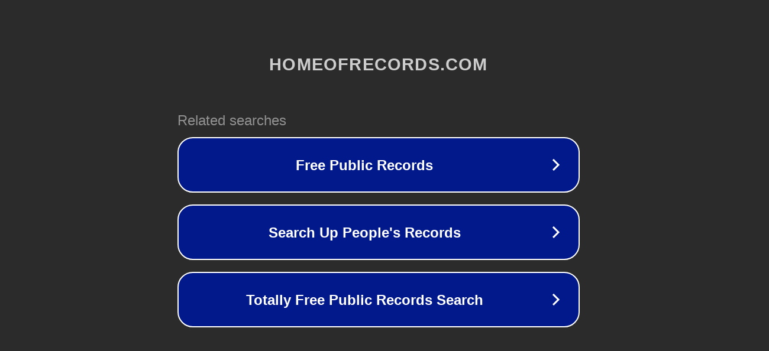

--- FILE ---
content_type: text/html; charset=utf-8
request_url: http://ww7.homeofrecords.com/vinyl_records_browse_auction_auction10188?usid=25&utid=7241946336
body_size: 1194
content:
<!doctype html>
<html data-adblockkey="MFwwDQYJKoZIhvcNAQEBBQADSwAwSAJBANDrp2lz7AOmADaN8tA50LsWcjLFyQFcb/P2Txc58oYOeILb3vBw7J6f4pamkAQVSQuqYsKx3YzdUHCvbVZvFUsCAwEAAQ==_copz8CKI4uDWfm7VhxVLp4cPkq+8ipPeOKh7umF46w26wN8kxfJhok5MdtmpTo54SH2IKMpjemzMQBCU4Nej/A==" lang="en" style="background: #2B2B2B;">
<head>
    <meta charset="utf-8">
    <meta name="viewport" content="width=device-width, initial-scale=1">
    <link rel="icon" href="[data-uri]">
    <link rel="preconnect" href="https://www.google.com" crossorigin>
</head>
<body>
<div id="target" style="opacity: 0"></div>
<script>window.park = "[base64]/[base64]";</script>
<script src="/bOudYbWPt.js"></script>
</body>
</html>
